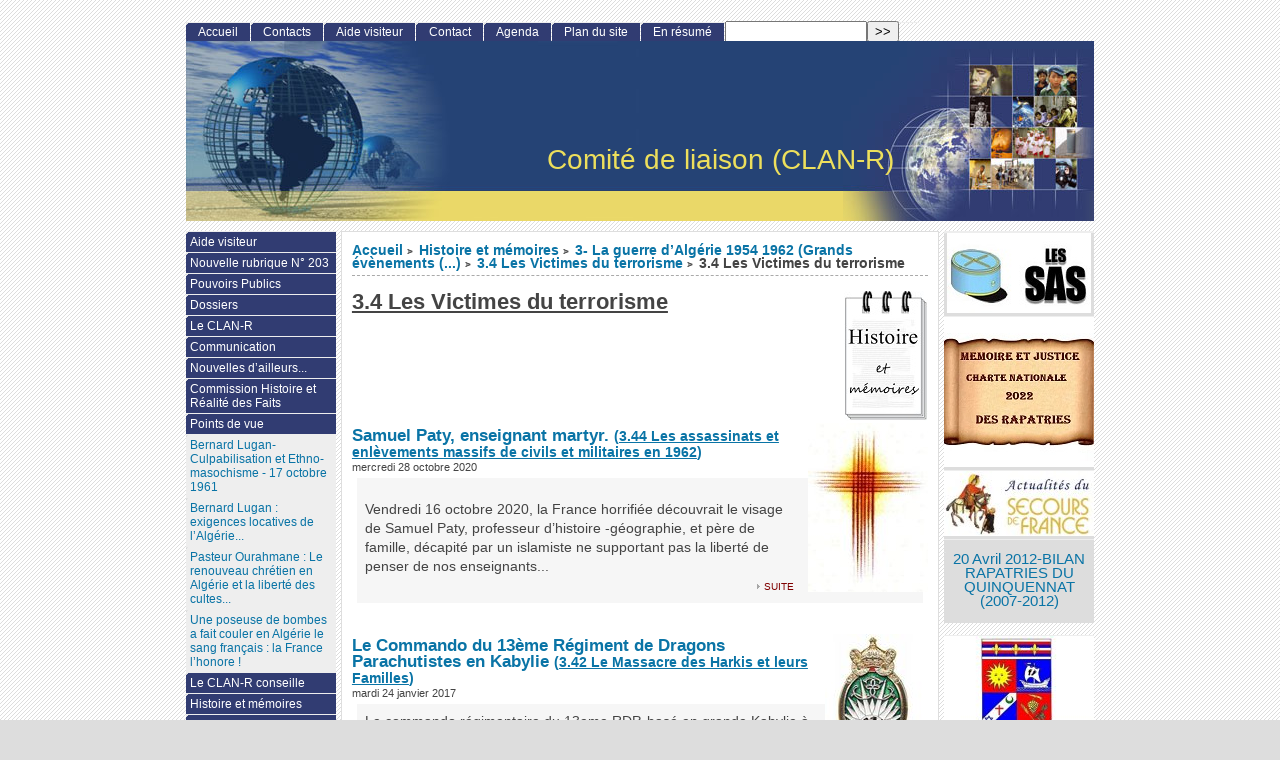

--- FILE ---
content_type: text/html; charset=utf-8
request_url: https://clan-r.org/portail/-3-4-les-victimes-du-terrorisme-
body_size: 9963
content:
<!DOCTYPE html PUBLIC "-//W3C//DTD XHTML 1.0 Strict//EN"
        "https://www.w3.org/TR/xhtml1/DTD/xhtml1-strict.dtd">
<html xmlns="https://www.w3.org/1999/xhtml" xml:lang="fr" lang="fr" dir="ltr">
<head>
	<title>[Comité de liaison (CLAN-R)] : 3.4 Les Victimes du terrorisme</title>
	<!-- META DATA -->
	<meta http-equiv="Content-Type" content="text/html; charset=utf-8" />
	<meta http-equiv="Content-language" content="fr" />
	<meta name="language" content="fr" />
	<meta http-equiv="Content-Style-Type" content="text/css" />
	<meta http-equiv="Content-Script-Type" content="text/javascript" />
	<meta name="generator" content="SPIP 3.2.19 [24208]" />
	<meta name="robots" content="index,follow" />
	<link rel="schema.DCTERMS"  href="https://purl.org/dc/terms/" />
	<link rel="schema.DC"       href="https://purl.org/dc/elements/1.1/" />


	<!-- META rubrique - META section -->
	
	
  <!-- META Dublin Core - voir: http://uk.dublincore.org/documents/dcq-html/  -->
  <meta name="DC.title" content="3.4 Les Victimes du terrorisme" />
  <meta name="DC.language" scheme="ISO639-1" content="fr" />
  <meta name="DC.identifier" scheme="DCTERMS.URI" content="https://clan-r.org/portail/-3-4-les-victimes-du-terrorisme-" />
  <meta name="DC.source" scheme="DCTERMS.URI" content="https://clan-r.org/portail" />
  
  <meta name="DC.date" scheme="ISO8601" content="2020-10-28T00:46:24Z" />


  <link rel="shortcut icon" href="squelettes-dist/spip.ico" type="image/x-icon" />

  <link rel="alternate" type="application/rss+xml" title="Syndiquer tout le site : Comité de liaison (CLAN-R)" href="spip.php?page=backend" />	<link rel="alternate" type="application/rss+xml" title="Syndiquer cette rubrique : 3.4 Les Victimes du terrorisme" href="spip.php?page=backend&amp;id_rubrique=124" />

	<link rel="stylesheet" href="prive/spip_style.css" type="text/css" media="all" />
	
	<link rel="stylesheet" href="plugins/auto/ahuntsic/v2.0.8/styles/base.css" type="text/css" media="projection, screen, tv" />
	<link rel="stylesheet" href="plugins/auto/ahuntsic/v2.0.8/styles/alter.css" type="text/css" media="projection, screen, tv" />
	
	
	
	<link rel="stylesheet" href="https://clan-r.org/portail/plugins/auto/ahuntsic/v2.0.8/styles/print.css" type="text/css" media="print" />



<script type="text/javascript">/* <![CDATA[ */
var box_settings = {tt_img:true,sel_g:"#documents_portfolio a[type=\'image/jpeg\'],#documents_portfolio a[type=\'image/png\'],#documents_portfolio a[type=\'image/gif\']",sel_c:".mediabox",trans:"elastic",speed:"200",ssSpeed:"2500",maxW:"90%",maxH:"90%",minW:"400px",minH:"",opa:"0.9",str_ssStart:"Diaporama",str_ssStop:"Arrêter",str_cur:"{current}/{total}",str_prev:"Précédent",str_next:"Suivant",str_close:"Fermer",splash_url:""};
var box_settings_splash_width = "600px";
var box_settings_splash_height = "90%";
var box_settings_iframe = true;
/* ]]> */</script>
<!-- insert_head_css --><link rel="stylesheet" href="plugins-dist/mediabox/colorbox/black-striped/colorbox.css" type="text/css" media="all" /><link rel='stylesheet' type='text/css' media='all' href='plugins-dist/porte_plume/css/barre_outils.css?1683208985' />
<link rel='stylesheet' type='text/css' media='all' href='local/cache-css/cssdyn-css_barre_outils_icones_css-387a6845.css?1727356304' />
<script src="prive/javascript/jquery.js?1683208985" type="text/javascript"></script>

<script src="prive/javascript/jquery-migrate-3.0.1.js?1683208985" type="text/javascript"></script>

<script src="prive/javascript/jquery.form.js?1683208985" type="text/javascript"></script>

<script src="prive/javascript/jquery.autosave.js?1683208985" type="text/javascript"></script>

<script src="prive/javascript/jquery.placeholder-label.js?1683208985" type="text/javascript"></script>

<script src="prive/javascript/ajaxCallback.js?1683208985" type="text/javascript"></script>

<script src="prive/javascript/js.cookie.js?1683208985" type="text/javascript"></script>

<script src="prive/javascript/jquery.cookie.js?1683208985" type="text/javascript"></script>
<!-- insert_head -->
	<script src="plugins-dist/mediabox/javascript/jquery.colorbox.js?1683208984" type="text/javascript"></script>
	<script src="plugins-dist/mediabox/javascript/spip.mediabox.js?1683208984" type="text/javascript"></script><script type='text/javascript' src='plugins-dist/porte_plume/javascript/jquery.markitup_pour_spip.js?1683208985'></script>
<script type='text/javascript' src='plugins-dist/porte_plume/javascript/jquery.previsu_spip.js?1683208985'></script>
<script type='text/javascript' src='local/cache-js/jsdyn-javascript_porte_plume_start_js-3b5951de.js?1727356304'></script>

<!-- Debut CS -->
<link rel="stylesheet" href="local/couteau-suisse/header.css" type="text/css" media="all" />
<!-- Fin CS -->


<!-- Debut CS -->
<script src="plugins/auto/couteau_suisse/v1.14.4/outils/jquery.scrollto.js" type="text/javascript"></script>
<script src="plugins/auto/couteau_suisse/v1.14.4/outils/jquery.localscroll.js" type="text/javascript"></script>
<script src="local/couteau-suisse/header.js" type="text/javascript"></script>
<!-- Fin CS -->


<script src="https://clan-r.org/portail/plugins/auto/ahuntsic/v2.0.8/js/base.js"  type="text/javascript"></script>

	


<!--[if lte IE 6]>
	<style>
		#menu-rubriques a, #extra a { height: 1em; }
		#menu-rubriques li, #extra li { height: 1em; float: left; clear: both;width: 100%; }
	</style>
<![endif]-->

<!--[if IE]>
	<style>
		body * {zoom:1}
		#menu-principal *,
		#bloc-contenu * {zoom: 0}
		#menu-rubriques li { clear: none;}
	</style>
<![endif]--></head>
<body dir="ltr" class="fr rubrique sect50 rub50 rub117 rub124 rub124">
<div id="page" class="rubrique rub124">

<!-- *****************************************************************
	Bandeau, titre du site et menu langue
	Header and main menu (top and right) 
    ************************************************************* -->
	
<!-- L'entete du site -->
<div id="entete" class="pas_surlignable">
	<a href="https://clan-r.org/portail" title="Accueil : Comité de liaison (CLAN-R)" class="nom-site"><span>Comité de liaison (CLAN-R)</span></a>


  
</div><!-- entete -->
<!-- *****************************************************************
	Contenu principal (centre)
	Main content (center) 
    ************************************************************* -->
	<div id="bloc-contenu">
		<h5>
		<a href="https://clan-r.org/portail" title="Accueil : Comité de liaison (CLAN-R)">Accueil</a>
    
    
		<b class='separateur'>&gt;</b> 
		<a href="https://clan-r.org/portail/-histoire-et-memoires-">Histoire et mémoires</a>
	
		<b class='separateur'>&gt;</b> 
		<a href="https://clan-r.org/portail/-3-la-guerre-d-algerie-1954-1962-grands-">3- La guerre d’Algérie 1954 1962 (Grands évènements&nbsp;(...)</a>
	
		<b class='separateur'>&gt;</b> 
		<a href="https://clan-r.org/portail/-3-4-les-victimes-du-terrorisme-">3.4 Les Victimes du terrorisme</a>
	
	
		<b class='separateur'>&gt;</b> 3.4 Les Victimes du terrorisme
		</h5>
		<div class="ligne-debut"></div><!-- ligne-debut -->
    	<div class="logo-liste-art">
    		<img class='spip_logo spip_logos' alt="" src="local/cache-vignettes/L84xH130/rubon50-1e6c4.jpg?1727356658" width='84' height='130' />
    	</div>
    <h1 class="titre-article"><u>3.4 Les Victimes du terrorisme</u></h1>
	
	

		
	


		


		<h2 class="structure">Articles de cette rubrique</h2>
		 <a name='pagination_articles_rubrique' id='pagination_articles_rubrique'></a>
		
			<br class="nettoyeur" />
			<div class="logo-liste-art">
				<a href="samuel-paty-enseignant-martyr"><img class='spip_logo spip_logos' alt="" src="local/cache-vignettes/L120xH169/arton1403-9e9df.jpg?1727358029" width='120' height='169' /></a>
			</div>
			
			<h3>
			<a href="https://clan-r.org/portail/samuel-paty-enseignant-martyr" title="Vendredi 16 octobre 2020, la France horrifiée découvrait le visage de Samuel Paty, professeur d&#039;histoire -géographie, et père de famille, décapité par un islamiste ne supportant pas la liberté de penser de nos enseignants...">Samuel Paty, enseignant martyr.</a>
			
				<b class="petit-info"><a href="https://clan-r.org/portail/-3-44-les-assassinats-et-enlevements-massifs-" >(<u>3.44 Les assassinats et enlèvements massifs de civils et militaires en 1962</u>)</a></b>
			
			</h3>
      	
		<div class="detail">
			<span class="date">mercredi 28 octobre 2020</span> 
							
		</div><!-- detail -->
      <div class="texte">
	<div class="extrait"><div class=""><p>Vendredi 16 octobre 2020, la France horrifiée découvrait le visage de Samuel Paty, professeur d&#8217;histoire -géographie, et père de famille, décapité par un islamiste ne supportant pas la liberté de penser de nos enseignants...</p></div>
		<div class="suite"><a href="samuel-paty-enseignant-martyr" title="...suite : Samuel Paty, enseignant martyr." >suite</a></div>
		</div><!-- fin extrait -->
      </div><!-- fin texte -->
      <br class="nettoyeur" />
		
			<br class="nettoyeur" />
			<div class="logo-liste-art">
				<a href="le-commando-du-13eme-regiment-de-dragons"><img class='spip_logo spip_logos' alt="" src="local/cache-vignettes/L103xH128/arton1213-a678c.jpg?1727362940" width='103' height='128' /></a>
			</div>
			
			<h3>
			<a href="https://clan-r.org/portail/le-commando-du-13eme-regiment-de-dragons" >Le Commando du 13ème Régiment de Dragons Parachutistes en  Kabylie </a>
			
				<b class="petit-info"><a href="https://clan-r.org/portail/-3-42-le-massacre-des-harkis-et-leurs-" >(<u>3.42 Le Massacre des Harkis et leurs Familles</u>)</a></b>
			
			</h3>
      	
		<div class="detail">
			<span class="date">mardi 24 janvier 2017</span> 
							
		</div><!-- detail -->
      <div class="texte">
	<div class="extrait"><div class="">Le commando régimentaire du 13eme RDP, basé en grande Kabylie à Azazga,  a été commandé par le lieutenant Philippe Rietzler de juillet 1959 à mars 1960. Il comprenait 20 métropolitains et 14 harkis Kabyles (dont une majorité de ralliés depuis 1958) et opérait dans une zone particulièrement dangereuse,&nbsp;(...)</div>
      	<div class="suite"><a href="le-commando-du-13eme-regiment-de-dragons" title="...suite : Le Commando du 13&#232;me R&#233;giment de Dragons Parachutistes en Kabylie " >suite</a></div>
		
	</div><!-- fin extrait -->
      </div><!-- fin texte -->
      <br class="nettoyeur" />
		
			<br class="nettoyeur" />
			<div class="logo-liste-art">
				<a href="instituteurs-et-instructeurs-des"><img class='spip_logo spip_logos' alt="" src="local/cache-vignettes/L116xH163/arton997-07353.jpg?1727356883" width='116' height='163' /></a>
			</div>
			
			<h3>
			<a href="https://clan-r.org/portail/instituteurs-et-instructeurs-des" title="Certains ont prétendu que le FLN respectait les enseignants et les écoles...Cette liste montre que cela est faux.">Instituteurs et instructeurs des départements d&#8217;Algérie Assassinés pour la France </a>
			
				<b class="petit-info"><a href="https://clan-r.org/portail/-3-44-les-assassinats-et-enlevements-massifs-" >(<u>3.44 Les assassinats et enlèvements massifs de civils et militaires en 1962</u>)</a></b>
			
			</h3>
      	
		<div class="detail">
			<span class="date">jeudi 4 décembre 2014</span> 
							
		</div><!-- detail -->
      <div class="texte">
	<div class="extrait"><div class=""><p>Certains ont prétendu que le FLN respectait les enseignants et les écoles...Cette liste montre que cela est faux.</p></div>
		<div class="suite"><a href="instituteurs-et-instructeurs-des" title="...suite : Instituteurs et instructeurs des d&#233;partements d&#039;Alg&#233;rie Assassin&#233;s pour la France " >suite</a></div>
		</div><!-- fin extrait -->
      </div><!-- fin texte -->
      <br class="nettoyeur" />
		
			<br class="nettoyeur" />
			<div class="logo-liste-art">
				<a href="l-histoire-des-porte-drapeaux-de-mostaganem"><img class='spip_logo spip_logos' alt="" src="local/cache-vignettes/L105xH70/arton885-167bb.jpg?1727356883" width='105' height='70' /></a>
			</div>
			
			<h3>
			<a href="https://clan-r.org/portail/l-histoire-des-porte-drapeaux-de-mostaganem" title="Vous trouverez ci-dessous l’histoire, réelle, des porte-drapeaux, anciens combattants, de Mostaganem pendant la guerre d’Algérie.

Ce récit édifiant, dévoile les exactions du FLN sur les Anciens Combattants Français Musulmans...">L’histoire des porte-drapeaux de Mostaganem </a>
			
				<b class="petit-info"><a href="https://clan-r.org/portail/-3-41-le-terrorisme-pendant-la-guerre-" >(<u>3.41 Le terrorisme pendant la guerre</u>)</a></b>
			
			</h3>
      	
		<div class="detail">
			<span class="date">lundi 17 février 2014</span> 
							
		</div><!-- detail -->
      <div class="texte">
	<div class="extrait"><div class=""><p>Vous trouverez ci-dessous l’histoire, réelle, des porte-drapeaux, anciens combattants, de Mostaganem pendant la guerre d’Algérie.<br class='autobr' />
Ce récit édifiant, dévoile les exactions du FLN sur les Anciens Combattants Français Musulmans...</p></div>
		<div class="suite"><a href="l-histoire-des-porte-drapeaux-de-mostaganem" title="...suite : L&#039;histoire des porte-drapeaux de Mostaganem " >suite</a></div>
		</div><!-- fin extrait -->
      </div><!-- fin texte -->
      <br class="nettoyeur" />
		
			<br class="nettoyeur" />
			
			
			<h3>
			<a href="https://clan-r.org/portail/harkis-soldats-oublies-temoignage-du-general" title="Pour ceux qui n&#039;ont pas lu &quot;Harkis, soldats abandonnés&quot;, publié par XO en 2012, Voici le témoignage publié dans l&#039;album, recueilli par Brigitte X.

C&#039;est le seul article où je raconte nos relations avec les harkis, en Algérie et en France.

Manquent quelques photos.

Maurice Faivre">Harkis, soldats oubliés. Témoignage du Général Maurice Faivre</a>
			
				<b class="petit-info"><a href="https://clan-r.org/portail/-3-42-le-massacre-des-harkis-et-leurs-" >(<u>3.42 Le Massacre des Harkis et leurs Familles</u>)</a></b>
			
			</h3>
      	
		<div class="detail">
			<span class="date">jeudi 14 février 2013</span> 
							
		</div><!-- detail -->
      <div class="texte">
	<div class="extrait"><div class=""><p>Pour ceux qui n&#8217;ont pas lu "Harkis, soldats abandonnés", publié par XO en 2012, Voici le témoignage publié dans l&#8217;album, recueilli par Brigitte X.<br class='autobr' />
C&#8217;est le seul article où je raconte nos relations avec les harkis, en Algérie et en France.<br class='autobr' />
Manquent quelques photos.<br class='autobr' />
Maurice Faivre</p></div>
		<div class="suite"><a href="harkis-soldats-oublies-temoignage-du-general" title="...suite : Harkis, soldats oubli&#233;s. T&#233;moignage du G&#233;n&#233;ral Maurice Faivre" >suite</a></div>
		</div><!-- fin extrait -->
      </div><!-- fin texte -->
      <br class="nettoyeur" />
		
			<br class="nettoyeur" />
			
			
			<h3>
			<a href="https://clan-r.org/portail/guy-amand-harkis-histoire-d-un-abandon" title="&#171; J&#039;ai suivant les ordres que je recevais, multiplié les

efforts pour engager les éléments musulmans à nos côtés

et leur donner les garanties touchant la protection que

leur assurerait, en toute hypothèse, La France. Le 3

juillet, tout ce que j&#039;avais ainsi dit s&#039;est trouvé

définitivement bafoué ou renié. Il m&#039;en reste une

blessure qui m&#039;a enlevé le repos. &#187; Général Casenave.">Guy Amand- Harkis, histoire d&#8217;un abandon programmé en 1962</a>
			
				<b class="petit-info"><a href="https://clan-r.org/portail/-3-42-le-massacre-des-harkis-et-leurs-" >(<u>3.42 Le Massacre des Harkis et leurs Familles</u>)</a></b>
			
			</h3>
      	
		<div class="detail">
			<span class="date">mardi 27 novembre 2012</span> 
							
		</div><!-- detail -->
      <div class="texte">
	<div class="extrait"><div class=""><p>&#171;&nbsp;<i>J&#8217;ai suivant les ordres que je recevais, multiplié les<br class='autobr' />
efforts pour engager les éléments musulmans à nos côtés<br class='autobr' />
et leur donner les garanties touchant la protection que<br class='autobr' />
leur assurerait, en toute hypothèse, La France. Le 3<br class='autobr' />
juillet, tout ce que j&#8217;avais ainsi dit s&#8217;est trouvé<br class='autobr' />
définitivement bafoué ou renié. Il m&#8217;en reste une<br class='autobr' />
blessure qui m&#8217;a enlevé le repos.</i>&nbsp;&#187; Général Casenave.</p></div>
		<div class="suite"><a href="guy-amand-harkis-histoire-d-un-abandon" title="...suite : Guy Amand- Harkis, histoire d&#039;un abandon programm&#233; en 1962" >suite</a></div>
		</div><!-- fin extrait -->
      </div><!-- fin texte -->
      <br class="nettoyeur" />
		
			<br class="nettoyeur" />
			
			
			<h3>
			<a href="https://clan-r.org/portail/le-fln-en-metropole" title="On peut faire des colloques rassemblant FLN et porteurs de valises qui s&#039;auto-congratulent en souvenir du temps lointain des illusions, et de la collaboration, mais il est des tristes bilans qui parlent d&#039;eux-même. Ceci est le bilan des activités du FLN en Métropole aggravé lourdement par 8 années de sang en Algérie.">LE FLN EN METROPOLE...</a>
			
				<b class="petit-info"><a href="https://clan-r.org/portail/-3-41-le-terrorisme-pendant-la-guerre-" >(<u>3.41 Le terrorisme pendant la guerre</u>)</a></b>
			
			</h3>
      	
		<div class="detail">
			<span class="date">dimanche 11 mars 2012</span> 
							
		</div><!-- detail -->
      <div class="texte">
	<div class="extrait"><div class=""><p>On peut faire des colloques rassemblant FLN et porteurs de valises qui s&#8217;auto-congratulent en souvenir du temps lointain des illusions, et de la collaboration, mais il est des tristes bilans qui parlent d&#8217;eux-même. Ceci est le bilan des activités du FLN en Métropole aggravé lourdement par 8 années de sang en Algérie.</p></div>
		<div class="suite"><a href="le-fln-en-metropole" title="...suite : LE FLN EN METROPOLE..." >suite</a></div>
		</div><!-- fin extrait -->
      </div><!-- fin texte -->
      <br class="nettoyeur" />
		
			<br class="nettoyeur" />
			
			
			<h3>
			<a href="https://clan-r.org/portail/cinquantenaire-en-souvenir-de-deux-freres" title="Cette année du cinquantenaire, nous reporte en 1962, année sans loi ni morale, année du chemin de croix des Français d&#039;Algérie, année du &quot;Cessez-le-feu&quot; lié à jamais à ces deux frères martyrs...">Cinquantenaire&nbsp;: En souvenir de deux frères martyrs</a>
			
				<b class="petit-info"><a href="https://clan-r.org/portail/-3-44-les-assassinats-et-enlevements-massifs-" >(<u>3.44 Les assassinats et enlèvements massifs de civils et militaires en 1962</u>)</a></b>
			
			</h3>
      	
		<div class="detail">
			<span class="date">jeudi 8 mars 2012</span> 
							
		</div><!-- detail -->
      <div class="texte">
	<div class="extrait"><div class=""><p>Cette année du cinquantenaire, nous reporte en 1962, année sans loi ni morale, année du chemin de croix des Français d&#8217;Algérie, année du "Cessez-le-feu" lié à jamais à ces deux frères martyrs...</p></div>
		<div class="suite"><a href="cinquantenaire-en-souvenir-de-deux-freres" title="...suite : Cinquantenaire : En souvenir de deux fr&#232;res martyrs" >suite</a></div>
		</div><!-- fin extrait -->
      </div><!-- fin texte -->
      <br class="nettoyeur" />
		
			<br class="nettoyeur" />
			
			
			<h3>
			<a href="https://clan-r.org/portail/michele-laumet-les-accords-d-evian-et-les" title="Que prévoyaient les accords d&#039;Evian pour les Harkis ? Comment se sont comportées l&#039;Algérie et la France ?....">Michèle LAUMET&nbsp;: LES ACCORDS D&#8217; EVIAN et les HARKIS</a>
			
				<b class="petit-info"><a href="https://clan-r.org/portail/-3-42-le-massacre-des-harkis-et-leurs-" >(<u>3.42 Le Massacre des Harkis et leurs Familles</u>)</a></b>
			
			</h3>
      	
		<div class="detail">
			<span class="date">jeudi 8 septembre 2011</span> 
							
		</div><!-- detail -->
      <div class="texte">
	<div class="extrait"><div class=""><p>Que prévoyaient les accords d&#8217;Evian pour les Harkis&nbsp;? Comment se sont comportées l&#8217;Algérie et la France&nbsp;?....</p></div>
		<div class="suite"><a href="michele-laumet-les-accords-d-evian-et-les" title="...suite : Mich&#232;le LAUMET : LES ACCORDS D&#039; EVIAN et les HARKIS" >suite</a></div>
		</div><!-- fin extrait -->
      </div><!-- fin texte -->
      <br class="nettoyeur" />
		
			<br class="nettoyeur" />
			
			
			<h3>
			<a href="https://clan-r.org/portail/michele-laumet-qui-sont-les-harkis" title="Le terme harki constitue une appellation recouvrant une réalité complexe et hétérogène : l&#039;ensemble des musulmans, qu&#039;ils soient armés ou civils, restés fidèles à la France pendant la guerre d&#039;Algérie.">Michèle LAUMET&nbsp;: Qui sont les Harkis&nbsp;?</a>
			
				<b class="petit-info"><a href="https://clan-r.org/portail/-3-42-le-massacre-des-harkis-et-leurs-" >(<u>3.42 Le Massacre des Harkis et leurs Familles</u>)</a></b>
			
			</h3>
      	
		<div class="detail">
			<span class="date">jeudi 18 août 2011</span> 
							
		</div><!-- detail -->
      <div class="texte">
	<div class="extrait"><div class=""><p>Le terme harki constitue une appellation recouvrant une réalité complexe et hétérogène&nbsp;: l&#8217;ensemble des musulmans, qu&#8217;ils soient armés ou civils, restés fidèles à la France pendant la guerre d&#8217;Algérie.</p></div>
		<div class="suite"><a href="michele-laumet-qui-sont-les-harkis" title="...suite : Mich&#232;le LAUMET : Qui sont les Harkis ?" >suite</a></div>
		</div><!-- fin extrait -->
      </div><!-- fin texte -->
      <br class="nettoyeur" />
		
		
		<div class="pagination">
			<div class="ligne1">
				<div dir="ltr">10/14 Articles</div>
			</div>
			<div class="ligne2">
        <span
	class="pages"><strong class='on'>0</strong><span
		class='sep'> | </span
		><a href='-3-4-les-victimes-du-terrorisme-?lang=fr&amp;debut_articles_rubrique=10#pagination_articles_rubrique' class='lien_pagination' rel='nofollow'>10</a></span>
			</div>
		</div>		
		
		
		<br class="nettoyeur" />
	</div><!-- bloc-contenu -->
	
<!-- *****************************************************************
	Menus contextuels (droite)
	Contextual menus (right) 
    ************************************************************* -->
  <div id="encart">  

<!-- Annonces Logo de l'article ou Titres -->
    <div class="menu">
    <h2 class="structure">Annonces générales :</h2>
      <ul>
        <li>
          <ul>
            <li class="annonce">
            <a href="visitez-le-site-des-sas-sections" style="text-align:center;">

				<img class='spip_logo spip_logos' alt='Visitez le Site des SAS-( Sections Administratives Sp&#233;cialis&#233;es' src="local/cache-vignettes/L144xH80/arton1550-28170.jpg?1727356302" width='144' height='80' title='Visitez le Site des SAS-( Sections Administratives Sp&#233;cialis&#233;es' />
				</a>

			
          	</li>
            
            <li class="annonce">
            <a href="memoire-et-justice-charte-nationale-2022-des" style="text-align:center;">

				<img class='spip_logo spip_logos' alt='M&#201;MOIRE ET JUSTICE CHARTE NATIONALE 2022 DES RAPATRIES' src="local/cache-vignettes/L150xH150/arton1446-5ec2e.jpg?1727356302" width='150' height='150' title='M&#201;MOIRE ET JUSTICE CHARTE NATIONALE 2022 DES RAPATRIES' />
				</a>

			
          	</li>
            
            <li class="annonce">
            <a href="actualites-de-secours-de-france" title="L&#039;actualit&#233; mensuelle de Secours de France" style="text-align:center;">

				<img class='spip_logo spip_logos' alt='Actualit&#233;s de Secours de France' src="local/cache-vignettes/L150xH65/arton452-685c4.jpg?1727356302" width='150' height='65' title='Actualit&#233;s de Secours de France' />
				</a>

			
          	</li>
            
            <li class="annonce">
            <p>
                
                <big style="text-align:center;"><a href="20-avril-2012-bilan-rapatries-du-quinquennat" title="Ceci est le dernier bilan du quinquennat 2007-2012 concernant les attentes des Rapatri&#233;s mis &#224; jour au 20 avril 2012" style="text-align:center;">20 Avril 2012-BILAN  RAPATRIES  DU QUINQUENNAT (2007-2012)</a></big>
                
                <br />
                </p>

			
          	</li>
            
            <li class="annonce">
            <a href="timbres-et-autocollants-p-n" title="Issu d&#039;une large consultation de nos compatriotes &#233;tal&#233;e sur un an,&#171; Le blason de l&#039;Alg&#233;rie fran&#231;aise &#187; a vu le jour en mai 2011." style="text-align:center;">

				<img class='spip_logo spip_logos' alt='Timbres et autocollants P.N' src="local/cache-vignettes/L150xH134/arton562-ac56b.jpg?1727356302" width='150' height='134' onmouseover="this.src='local/cache-vignettes/L103xH91/artoff562-45b96.jpg?1727356302'" onmouseout="this.src='local/cache-vignettes/L150xH134/arton562-ac56b.jpg?1727356302'" title='Timbres et autocollants P.N' />
				</a>

			
          	</li>
            
            <li class="annonce">
            <a href="la-videotheque-ideale" title="Les vid&#233;os que nous conseillons" style="text-align:center;">

				<img class='spip_logo spip_logos' alt='La Vid&#233;oth&#232;que Id&#233;ale' src="local/cache-vignettes/L84xH113/arton556-821e7.jpg?1727356302" width='84' height='113' onmouseover="this.src='local/cache-vignettes/L100xH145/artoff556-5741c.jpg?1727356302'" onmouseout="this.src='local/cache-vignettes/L84xH113/arton556-821e7.jpg?1727356302'" title='La Vid&#233;oth&#232;que Id&#233;ale' />
				</a>

			
          	</li>
            
            <li class="annonce">
            <p>
                
                <big style="text-align:center;"><a href="plate-forme-commune-pour-les-cimetieres" title="A l&#039;issue d&#039;une r&#233;union qui s&#039;est tenue &#224; Paris le mercredi 25 novembre et qui rassemblait les f&#233;d&#233;rations et associations directement concern&#233;es par la question, a &#233;t&#233; adopt&#233;e la plate-forme commune des Rapatri&#233;s pour la sauvegarde des cimeti&#232;res Chr&#233;tiens et Juifs d&#039;Alg&#233;rie." style="text-align:center;">Plate forme commune pour les Cimetières</a></big>
                
                <br />
                </p>

			
          	</li>
            
            <li class="annonce">
            <p>
                
                <big style="text-align:center;"><a href="historique-du-comite-de-liaison" style="text-align:center;">Historique du Comité de Liaison</a></big>
                
                <br />
                </p>

			
          	</li>
            
            <li class="annonce">
            <p>
                
                <big style="text-align:center;"><a href="ouvrages-conseilles-par-le-clan" title="toutes les publications que le clan conseille" style="text-align:center;">Ouvrages conseillés par LE CLAN </a></big>
                
                <br />
                </p>

			
          	</li>
            
            <li class="annonce">
            <a href="5-juillet-bilan-2007-et-2008" style="text-align:center;">

				<img class='spip_logo spip_logos' alt='5 juillet : bilan 2007 et 2008' src="local/cache-vignettes/L150xH153/arton134-fa774.jpg?1727356302" width='150' height='153' onmouseover="this.src='local/cache-vignettes/L150xH153/artoff134-3f7a7.jpg?1727356302'" onmouseout="this.src='local/cache-vignettes/L150xH153/arton134-fa774.jpg?1727356302'" title='5 juillet : bilan 2007 et 2008' />
				</a>

			
          	</li>
            
          </ul>
        </li>
      </ul>
    </div><!-- menu -->
<!-- Breves -->
    
    
    
    <div class="menu">
    <h2 class="structure">Dernières brèves</h2>
      <ul>
        <li><b>Nouvelles brèves</b>
          <ul>
            
          	<li><span>26 mai 2012</span>
              <a href="+librairie-pied-noir+" title=" 

Vous cherchez des livres, disques ou films sur l’Algérie 

que l’on ne trouve pas facilement dans le commerce, 

Vous êtes auteur et vous avez du mal à diffuser vos livres… 

Ne cherchez plus ! Adressez-vous à la 

LIBRAIRIE PIED-NOIR (...) ">LIBRAIRIE  PIED-NOIR</a>
          	</li>
            
          </ul>
        </li>
      </ul>
    </div><!-- menu -->
<!-- Sur le Web -->	
  </div><!-- encart -->

<!-- *****************************************************************
	Navigation principale et rubriques (haut et/ou gauche)
	Main and Sections Navigation (top and/orleft) 
    ************************************************************* -->
<div id="navigation">
    <h2 class="structure">Navigation</h2>

<div class="menu" id="menu-principal">
		<ul>
			<li id="menu-principal-accueil"><a href="https://clan-r.org/portail" title="Accueil : Comité de liaison (CLAN-R)" accesskey="0">Accueil</a></li>

			
			<li class="menu-principal-rubriques"><a href="contacts">Contacts</a></li>
			
			
			<li class="menu-principal-rubriques"><a href="https://clan-r.org/portail/-aide-visiteur-">Aide visiteur</a></li>
			

			<li id="menu-principal-contact"><a href="_websahib_" title="Contact"  accesskey="7">Contact</a></li>
			
			
			<li id="menu-principal-agenda"><a class="lien" href="spip.php?page=agenda" title="Agenda"  accesskey="2">Agenda</a></li>
						

			<li id="menu-principal-plan"><a href="spip.php?page=plan" title="Plan du site" accesskey="3">Plan du site</a></li>

			

			<li id="menu-principal-resume"><a href="spip.php?page=resume" title="En résumé" accesskey="5">En résumé</a></li>
			
	
			<li id="menu-principal-recherche">
			<div class="menu" id="menu-recherche">
				<h3 class="structure">Rechercher</h3>
					<ul>
						<li>
					<div class="formulaire_spip formulaire_recherche" id="formulaire_recherche">
<form action="spip.php?page=recherche" method="get"><div class="editer-groupe">
	<input name="page" value="recherche" type="hidden"
/>
	
	<label for="recherche">Rechercher :</label>
	<input type="text" class="search text" size="10" name="recherche" id="recherche" accesskey="4" autocapitalize="off" autocorrect="off"
	/><input type="submit" class="submit" value="&gt;&gt;" title="Rechercher" />
</div></form>
</div>
			
						</li>			
					</ul>
			</div><!-- menu-recherche -->
			</li>
		</ul>
	</div>

<div class="menu" id="menu-rubriques">






   
        
   
        
   
        
   







	<h3 class="structure">Rubriques</h3>
	<ul>
		
		<li class="secteur rub26">
				<a class="lien" href="-aide-visiteur-" >Aide visiteur</a>
		
		
		</li>
	
		<li class="secteur rub203">
				<a class="lien" href="-nouvelle-rubrique-no-203-" >Nouvelle rubrique N&#176;&nbsp;203</a>
		
		
		</li>
	
		<li class="secteur rub1">
				<a class="lien" href="-pouvoirs-publics-" >Pouvoirs Publics</a>
		
		
		</li>
	
		<li class="secteur rub7">
				<a class="lien" href="-dossiers-" >Dossiers</a>
		
		
		</li>
	
		<li class="secteur rub4">
				<a class="lien" href="-le-clan-r-" title="Structure, organisation, membres du Comité de liaison des Associations Nationales des Rapatriés">Le CLAN-R</a>
		
		
		</li>
	
		<li class="secteur rub22">
				<a class="lien" href="-communication-" >Communication</a>
		
		
		</li>
	
		<li class="secteur rub196">
				<a class="lien" href="-nouvelles-d-ailleurs-196-" >Nouvelles d&#8217;ailleurs...</a>
		
		
		</li>
	
		<li class="secteur rub61">
				<a class="lien" href="-commission-histoire-et-realite-des-faits-" title="Cette Commission a pour objet principal de fournir des réponses claires et synthétiques, aussi objectives que possible et bien documentées, sur nombre de sujets fréquemment abordés par les médias et de combattre ainsi les occultations, stéréotypes et contrevérités.">Commission Histoire et Réalité des Faits</a>
		
		
		</li>
	
		<li class="secteur rub42">
				<a class="lien" href="-points-de-vue-" title=" 

Cette rubrique est destinée à recevoir les interventions que vous voudrez bien nous adresser, sur des questions d’actualités ou bien historiques. 

Nous nous réservons cependant le droit de publier ou non, les interventions reçues. Notre comité de lecture en examine la teneur et décide ou non de la possibilité de les diffuser. ">Points de vue</a>
		
		
			<ul>
		
				<li class="article art1580">
					<a class="lien article" href="bernard-lugan-culpabilisation-et-ethno" title=" 

Chers Amis, 

Je vous transmets cette déclaration de l’Historien Bernard Lugan publiée dans sa revue l’Afrique Réelle, à propos de la journée du 17 Octobre1961.Sous le titre Culpabilisation et Ethno-masochisme , il stigmatise le passage en catimini de cette condamnation à l’Assemblée. 

Amitiés de J.Monneret 

 :- :- :- :- :- :- :- :- :- :- :- :- :- :- :- :- :- :- :- :- 

&quot;Un véritable scandale s’est produit jeudi 28 mars à l’Assemblée où, par 67 voix contre 11, seuls 78 députés sur 577 étaient présents, (...) ">Bernard Lugan-Culpabilisation et Ethno-masochisme - 17 octobre 1961</a>
				</li>
		
				<li class="article art1622">
					<a class="lien article" href="bernard-lugan-exigences-locatives-de-l" title=" 

Le gouvernement algérien ose demander à la France une réévaluation de la valeur locative de ses emprises diplomatiques en Algérie et le remboursement de loyers prétendument &#171; sous-payés &#187;, alors qu’il s’agit de bâtiments construits par la France avec l’argent des Français sur des terrains qui appartenaient à la France avant 1962… 

Sans parler des centaines de milliers d’immeubles, d’appartements, de villas, de fermes, de commerces, d’entreprises, de véhicules et de machines volés aux Français lors de (...) ">Bernard Lugan&nbsp;: exigences locatives de l&#8217;Algérie...</a>
				</li>
		
				<li class="article art1583">
					<a class="lien article" href="pasteur-ourahmane-le-renouveau-chretien-en" title="Quoi qu&#039;en disent ceux qui nous haïssent, La France est un merveilleux pays et un Paradis pour ceux qui veulent suivre une autre religion. Malheureusement, il n&#039;y a pas toujours de réciprocité ailleurs, car nos valeurs sont enracinées dans notre Histoire et notre civilisation. Et nos valeurs ne sont pas toujours ailleurs, ni comprises, ni exportables. 

Il n&#039;est pas inutile de rappeler, que la religion chrétienne est la religion la plus discriminée et la plus persécutée dans le monde, dans l&#039;indifférence coupable des gouvernements Européens, selon le principe du &quot;pas de vague&quot;...">Pasteur Ourahmane&nbsp;: Le renouveau chrétien en Algérie et la liberté des cultes...</a>
				</li>
		
				<li class="article art1620">
					<a class="lien article" href="une-poseuse-de-bombes-a-fait-couler-en" title="L&#039;Ottomatic, le Milk-Bar, le Coq Hardy et bien d&#039;autres, sont des noms rappelant la lâcheté des poseuses de bombes. Attentats aveugles contre des civils, femmes, enfants, perpétrés par des femmes se déclarant &quot;résistants&quot; ...Verra t-on certaines municipalités glorifier les assassins ? C&#039;est déjà le cas à Bobigny....">Une poseuse de bombes a fait couler en Algérie le sang français&nbsp;: la France l’honore&nbsp;!</a>
				</li>
		
			</ul>
		
		
		</li>
	
		<li class="secteur rub35">
				<a class="lien" href="-le-clan-r-conseille-" >Le CLAN-R conseille</a>
		
		
		</li>
	
		<li class="secteur rub50">
				<a class="lien" href="-histoire-et-memoires-" >Histoire et mémoires</a>
		
		
		</li>
	
		<li class="secteur rub55">
				<a class="lien" href="-parlement-" title=" 

Rapports avec le parlement à travers les questions posées, concernant les Rapatriés : Pieds-Noirs et Harkis ">Parlement</a>
		
		
		</li>
	
		<li class="secteur rub64">
				<a class="lien" href="-evenements-" >Evènements</a>
		
		
		</li>
	
		<li class="secteur rub63">
				<a class="lien" href="-commemorations-" >Commémorations </a>
		
		
		</li>
	
		<li class="secteur rub60">
				<a class="lien" href="-photos-et-videos-" title="Illustration des activités dans lesquelles participe le CLAN-R">PHOTOS ET VIDEOS</a>
		
		
		</li>
	
		<li class="secteur rub68">
				<a class="lien" href="-bibliographie-" >BIBLIOGRAPHIE</a>
		
		
		</li>
	
	</ul>
 


</div>

</div><!-- *****************************************************************
	Pied de page - Footer
    ************************************************************* -->
<div id="bas">
	<a href="https://clan-r.org/portail" title="Accueil">Accueil</a> | 
	<a href="_websahib_" title="Contact">Contact</a> | 
	<a href="spip.php?page=plan" title="Plan du site">Plan du site</a>
		  | <a href="spip.php?page=login&amp;url=-3-4-les-victimes-du-terrorisme-" rel="nofollow" class='login_modal'>Se connecter</a> | 
	<a href="spip.php?page=statistiques" title="Statistiques du site">Statistiques du site</a> | 
	<span style="white-space: nowrap;">Visiteurs : 
	
	<strong>899574</strong></span>

	<p>
		<a href="spip.php?page=backend" rel="nofollow" title="bouton radio syndication fran&#231;ais"><img src="plugins/auto/ahuntsic/v2.0.8/styles/img/rss.png" alt="Suivre la vie du site" style="position:relative;bottom:-0.3em;" width="16" height="16" class="format_png" /><span style="text-transform: uppercase;">&nbsp;fr&nbsp;</span></a>


		<a href="spip.php?page=backend&amp;id_rubrique=50" rel="nofollow" title="Syndiquer cette rubrique"><img src="plugins/auto/ahuntsic/v2.0.8/styles/img/rss.png" alt="Suivre la vie du site" style="position:relative;bottom:-0.3em;" width="16" height="16" class="format_png" /><span>&nbsp;Histoire et mémoires&nbsp;</span></a>
 
		<a href="spip.php?page=backend&amp;id_rubrique=117" rel="nofollow" title="Syndiquer cette rubrique"><img src="plugins/auto/ahuntsic/v2.0.8/styles/img/rss.png" alt="Suivre la vie du site" style="position:relative;bottom:-0.3em;" width="16" height="16" class="format_png" /><span>&nbsp;3- La guerre d’Algérie 1954 1962 (Grands évènements&nbsp;(...)&nbsp;</span></a>



		<a href="spip.php?page=backend&amp;id_rubrique=124" rel="nofollow" title="Syndiquer cette rubrique"><img src="plugins/auto/ahuntsic/v2.0.8/styles/img/rss.png" alt="Suivre la vie du site" style="position:relative;bottom:-0.3em;" width="16" height="16" class="format_png" /><span>&nbsp;3.4 Les Victimes du terrorisme</span></a>

	<big>&nbsp;
		<b><a href="http://fr.wikipedia.org/wiki/Really_Simple_Syndication">?</a></b>
	</big>

	</p>
	
	<p>
		<a href="https://www.spip.net" title="Site réalisé avec SPIP 3.2.19 [24208]"> Site réalisé avec SPIP 3.2.19</a> + 
		<a href="http://edu.ca.edu/rubrique43.html" title="squelette AHUNTSIC - 2.0.8">AHUNTSIC</a>
	</p>



<!-- Creative Commons License -->

<p>
<a rel="license" href="https://creativecommons.org/licenses/by-sa/3.0/deed.fr" accesskey="8"><img alt="Creative Commons License" style="border: 0;" src="https://i.creativecommons.org/l/by-sa/3.0/88x31.png" /></a> 
</p>


  


</div><!-- fin bas -->
</div><!-- page -->
</body>
</html>



--- FILE ---
content_type: text/css
request_url: https://clan-r.org/portail/local/couteau-suisse/header.css
body_size: 1741
content:
div.pagination {
	display:block;
	text-align:center;
}

div.pagination img {
	border:0pt none;
	margin:0pt;
	padding:0pt;
}

div.pagination a.decoupe_img {
	border:0pt none;
}

span.cs_pagination_off {
	color:lightgrey;
	font-weight:bold;
	text-decoration:underline;
}

div.onglets_print {
	margin:1em;
	padding:0.6em;
	border:1px dashed ;
}

div.onglets_print h4 {
	margin-top:0px;
	margin-bottom:0.6em;
}

div.onglets_bloc {
	position:relative;
	width:100%;
	clear:both;
}

div.onglets_bloc h2.onglets_titre a {
	text-decoration:none;
	height:22px;
	color:black;
}

div.onglets_bloc h2.onglets_titre {
	height:20px;
-moz-border-radius-topleft:3px;
-moz-border-radius-topright:6px;
	background-color:#f2f2f2;
	color:black;
	position:relative;
	top:-1px;
	display:inline;
	float:left;
	clear:none;
	overflow:hidden;
	cursor:pointer;
	margin:1px -1px 1px 0px;
	padding:0px 0.6em;
	border:1px solid rgb( 145, 155, 156 );
	
	z-index:11;
	white-space:nowrap;
	text-align:center;
	font-weight:normal;
	font-size:88%;
}

div.onglets_bloc h2.onglets_titre.selected {
	height:22px;
	background-color:white;
	border-top:3px solid #8B6F92;
	z-index:11;
	top:-3px;
	margin:1px -1px -2px 0px;
	border-bottom-width:0px;
	cursor:default;
}

div.onglets_bloc h2.onglets_titre.selected a {
	color:black;
	cursor:default;
}

div.onglets_bloc h2.hover a {
	color:blue;
}

div.onglets_bloc .onglets_liste {
	white-space:nowrap;
}

div.onglets_bloc .onglets_contenu {
	display:none;
	clear:both;
	border:1px solid rgb( 145, 155, 156 );
	background:rgb( 252, 252, 254 );
	z-index:10;
	position:relative;
	top:-3px;
	padding:0.6em;
}

div.onglets_bloc .onglets_contenu.selected {
	display:block;
	overflow:hidden;
}

/* Pour info : enveloppe_mails = -1 */

/*
*	+----------------------------------+
*	Nom de l'Outil : Filets de Separation
*	Version : 1.3
*	Date : 27/12/2006
*	Auteur : FredoMkb
*	Adaptation et ameliorations pour le plugin
*	 "Couteau Suisse" : Patrice Vanneufville
*	+-------------------------------------+
*	Cette feuille de style est specialement dediee 
*	au formatage des filets produits par l'outil 
*	"Filets de Separation" ("filets_sep.php").
*	+----------------------------------+
*	Pour toute remarque ou suggestion, reportez-vous a l'article :
*	<https://contrib.spip.net/> 
*	+-------------------------------------+ 
*/

.filet_sep {
	font-size:1px;
	text-align:center;
	padding:0; 
	margin:0;
}

/******************************************/
/** Filets **/

/* Filet plein long epais 4px gris pale */
.filet_sep_0 {border-bottom: 4px solid #ccc;}

/* Filet plein long fin 1px gris clair */
.filet_sep_1 {border-bottom: 1px solid #999;}

/* Filet tirets moyen fin 1px gris moyen */
.filet_sep_2 {border-bottom: 1px dashed #666; margin: 0px 80px;}

/* Filet pointille court fin 1px gris fonce */
.filet_sep_3 {border-bottom: 1px dotted #333; margin: 0 33%;}


/******************************************/
/** Blocs **/

/* Bloc long fond jaune pale avec filet pointille rouge */
.filet_sep_4 { 
	height: 4px;
	background-color: lemonchiffon; /* #FFFACD */
	border: 1px dotted maroon; /* #800000 */
}

/* Bloc moyen fond gris clair avec filets gauche-droite bleu */
.filet_sep_5 { 
	margin: 0px 100px;
	height: 5px;
	background-color: silver; /* #C0C0C0 */
	border-left: 25px solid navy; /* #000080 */
	border-right: 25px solid navy; /* #000080 */
}

/* Bloc court fond bleu, filet haut rouge, filet bas orange */
.filet_sep_6 { 
	margin: 0 42%;
	height: 6px;
	background-color: blue; /* #0000FF */
	border-top: 6px solid red; /* #FF0000 */
	border-bottom: 6px solid darkorange; /* #FF8C00 */
}

/* Exemple de filet pour surcharge */
.filet_sep_7 {
	border-bottom: 1px solid #999;
}

/******************************************/
/** Images **/

.filet_sep_image {
	height: 10px; /* hauteur par defaut */
	background-position: center;
	background-repeat: no-repeat;
	border-style: none;
}


	
	


div.cs_sommaire {
	display:block;
	float:right;
	margin-left:1em;
	margin-right:0.4em;
	overflow:auto;
	z-index:100;
	max-height:350px;
	text-align:left;
}

a.sommaire_ancre {
	background:transparent url(https://clan-r.org/portail/prive/images/spip_out.gif) no-repeat scroll left center;
	
	padding-left:10px;
	text-decoration:none !important;
}

div.cs_sommaire a:after {
	display:none;
}

div.cs_sommaire_avec_fond {
	background: transparent url(https://clan-r.org/portail/plugins/auto/couteau_suisse/v1.14.4/img/sommaire/coin.gif) no-repeat scroll left top;
	border-right: 1px solid rgb(153, 153, 153);
	border-bottom: 1px solid rgb(153, 153, 153);
	padding-bottom:0.1em;
}

div.cs_sommaire_sans_fond {
	border: thin solid gray;
	background-color: white;
}

div.cs_sommaire_inner {
	margin: 3pt;
}

div.cs_sommaire_titre_avec_fond, div.cs_sommaire_titre_sans_fond {
	border-bottom: 1px dotted silver;
	line-height: 1;
	position: inherit;
	font-weight: bold;
	text-align: center;
}

div.cs_sommaire_titre_avec_fond {
	margin-left: 15px;
}

div.cs_sommaire ul{
	margin: 0.3em 0.5em 0.1em 0.7em;
	padding: 0pt;
	font-size: 84%;
	list-style-image: none;
	list-style-position: outside;
	list-style-type: none;
}

div.cs_sommaire ul li{
	margin: 0pt;
	padding: 0pt;
	list-style-image: none;
	list-style-position: outside;
	list-style-type: none;
}

div.cs_sommaire_titre_avec_fond, div.cs_sommaire_titre_sans_fond {
	background:transparent url(https://clan-r.org/portail/prive/images/deplierbas.gif) no-repeat scroll right center;
	
	cursor:pointer;
	padding: 0.3em 18px;
}

div.cs_sommaire_replie {
	background:transparent url(https://clan-r.org/portail/prive/images/deplierhaut.gif) no-repeat scroll right center;
	
	border:none;
}

.cs_sommaire_invisible{ display:none; }


	
	


.blocs_titre {
	background: transparent url(https://clan-r.org/portail/prive/images/triangle-bas.gif) no-repeat scroll left center;
	font-weight: normal;
	line-height: 1.2em;
	margin-top: 4px;
	padding: 0pt 0pt 0pt 20px;
	margin-bottom: 0.1em;
	clear: left;
	cursor: pointer;
}

.blocs_replie {
	background: transparent url(https://clan-r.org/portail/prive/images/triangle.gif) no-repeat scroll left center;
}

.blocs_title{
	display: none;
}